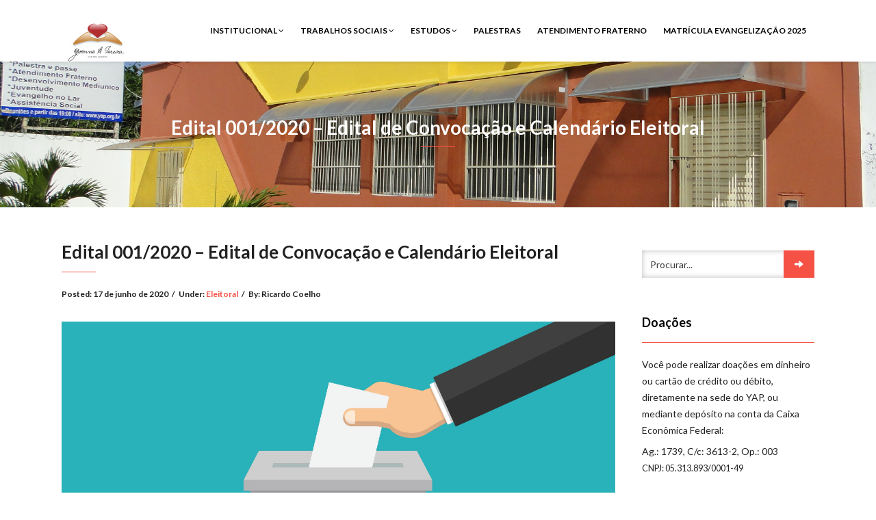

--- FILE ---
content_type: text/html; charset=UTF-8
request_url: https://yap.org.br/edital-001-2020-edital-de-convocacao-e-calendario-eleitoral/
body_size: 43666
content:
<!DOCTYPE html>
<html lang="pt-BR">
<head>
    <meta charset="UTF-8" />
    <meta http-equiv="X-UA-Compatible" content="IE=edge" />
    <meta name="viewport" content="width=device-width, initial-scale=1" />
    	<link rel="pingback" href="https://yap.org.br/xmlrpc.php">
	    <title>Edital 001/2020 &#8211; Edital de Convocação e Calendário Eleitoral &#8211; CEYAP</title>
<meta name='robots' content='max-image-preview:large' />
<link rel='dns-prefetch' href='//yap.org.br' />
<link rel='dns-prefetch' href='//fonts.googleapis.com' />
<link rel='dns-prefetch' href='//s.w.org' />
<link rel='dns-prefetch' href='//pagead2.googlesyndication.com' />
<link rel="alternate" type="application/rss+xml" title="Feed para CEYAP &raquo;" href="https://yap.org.br/feed/" />
<link rel="alternate" type="application/rss+xml" title="Feed de comentários para CEYAP &raquo;" href="https://yap.org.br/comments/feed/" />
<link rel="alternate" type="application/rss+xml" title="Feed de comentários para CEYAP &raquo; Edital 001/2020 &#8211; Edital de Convocação e Calendário Eleitoral" href="https://yap.org.br/edital-001-2020-edital-de-convocacao-e-calendario-eleitoral/feed/" />
<script type="text/javascript">
window._wpemojiSettings = {"baseUrl":"https:\/\/s.w.org\/images\/core\/emoji\/14.0.0\/72x72\/","ext":".png","svgUrl":"https:\/\/s.w.org\/images\/core\/emoji\/14.0.0\/svg\/","svgExt":".svg","source":{"concatemoji":"https:\/\/yap.org.br\/wp-includes\/js\/wp-emoji-release.min.js?ver=6.0.3"}};
/*! This file is auto-generated */
!function(e,a,t){var n,r,o,i=a.createElement("canvas"),p=i.getContext&&i.getContext("2d");function s(e,t){var a=String.fromCharCode,e=(p.clearRect(0,0,i.width,i.height),p.fillText(a.apply(this,e),0,0),i.toDataURL());return p.clearRect(0,0,i.width,i.height),p.fillText(a.apply(this,t),0,0),e===i.toDataURL()}function c(e){var t=a.createElement("script");t.src=e,t.defer=t.type="text/javascript",a.getElementsByTagName("head")[0].appendChild(t)}for(o=Array("flag","emoji"),t.supports={everything:!0,everythingExceptFlag:!0},r=0;r<o.length;r++)t.supports[o[r]]=function(e){if(!p||!p.fillText)return!1;switch(p.textBaseline="top",p.font="600 32px Arial",e){case"flag":return s([127987,65039,8205,9895,65039],[127987,65039,8203,9895,65039])?!1:!s([55356,56826,55356,56819],[55356,56826,8203,55356,56819])&&!s([55356,57332,56128,56423,56128,56418,56128,56421,56128,56430,56128,56423,56128,56447],[55356,57332,8203,56128,56423,8203,56128,56418,8203,56128,56421,8203,56128,56430,8203,56128,56423,8203,56128,56447]);case"emoji":return!s([129777,127995,8205,129778,127999],[129777,127995,8203,129778,127999])}return!1}(o[r]),t.supports.everything=t.supports.everything&&t.supports[o[r]],"flag"!==o[r]&&(t.supports.everythingExceptFlag=t.supports.everythingExceptFlag&&t.supports[o[r]]);t.supports.everythingExceptFlag=t.supports.everythingExceptFlag&&!t.supports.flag,t.DOMReady=!1,t.readyCallback=function(){t.DOMReady=!0},t.supports.everything||(n=function(){t.readyCallback()},a.addEventListener?(a.addEventListener("DOMContentLoaded",n,!1),e.addEventListener("load",n,!1)):(e.attachEvent("onload",n),a.attachEvent("onreadystatechange",function(){"complete"===a.readyState&&t.readyCallback()})),(e=t.source||{}).concatemoji?c(e.concatemoji):e.wpemoji&&e.twemoji&&(c(e.twemoji),c(e.wpemoji)))}(window,document,window._wpemojiSettings);
</script>
<style type="text/css">
img.wp-smiley,
img.emoji {
	display: inline !important;
	border: none !important;
	box-shadow: none !important;
	height: 1em !important;
	width: 1em !important;
	margin: 0 0.07em !important;
	vertical-align: -0.1em !important;
	background: none !important;
	padding: 0 !important;
}
</style>
	<link rel='stylesheet' id='wp-block-library-css'  href='https://yap.org.br/wp-includes/css/dist/block-library/style.min.css?ver=6.0.3' type='text/css' media='all' />
<style id='global-styles-inline-css' type='text/css'>
body{--wp--preset--color--black: #000000;--wp--preset--color--cyan-bluish-gray: #abb8c3;--wp--preset--color--white: #ffffff;--wp--preset--color--pale-pink: #f78da7;--wp--preset--color--vivid-red: #cf2e2e;--wp--preset--color--luminous-vivid-orange: #ff6900;--wp--preset--color--luminous-vivid-amber: #fcb900;--wp--preset--color--light-green-cyan: #7bdcb5;--wp--preset--color--vivid-green-cyan: #00d084;--wp--preset--color--pale-cyan-blue: #8ed1fc;--wp--preset--color--vivid-cyan-blue: #0693e3;--wp--preset--color--vivid-purple: #9b51e0;--wp--preset--gradient--vivid-cyan-blue-to-vivid-purple: linear-gradient(135deg,rgba(6,147,227,1) 0%,rgb(155,81,224) 100%);--wp--preset--gradient--light-green-cyan-to-vivid-green-cyan: linear-gradient(135deg,rgb(122,220,180) 0%,rgb(0,208,130) 100%);--wp--preset--gradient--luminous-vivid-amber-to-luminous-vivid-orange: linear-gradient(135deg,rgba(252,185,0,1) 0%,rgba(255,105,0,1) 100%);--wp--preset--gradient--luminous-vivid-orange-to-vivid-red: linear-gradient(135deg,rgba(255,105,0,1) 0%,rgb(207,46,46) 100%);--wp--preset--gradient--very-light-gray-to-cyan-bluish-gray: linear-gradient(135deg,rgb(238,238,238) 0%,rgb(169,184,195) 100%);--wp--preset--gradient--cool-to-warm-spectrum: linear-gradient(135deg,rgb(74,234,220) 0%,rgb(151,120,209) 20%,rgb(207,42,186) 40%,rgb(238,44,130) 60%,rgb(251,105,98) 80%,rgb(254,248,76) 100%);--wp--preset--gradient--blush-light-purple: linear-gradient(135deg,rgb(255,206,236) 0%,rgb(152,150,240) 100%);--wp--preset--gradient--blush-bordeaux: linear-gradient(135deg,rgb(254,205,165) 0%,rgb(254,45,45) 50%,rgb(107,0,62) 100%);--wp--preset--gradient--luminous-dusk: linear-gradient(135deg,rgb(255,203,112) 0%,rgb(199,81,192) 50%,rgb(65,88,208) 100%);--wp--preset--gradient--pale-ocean: linear-gradient(135deg,rgb(255,245,203) 0%,rgb(182,227,212) 50%,rgb(51,167,181) 100%);--wp--preset--gradient--electric-grass: linear-gradient(135deg,rgb(202,248,128) 0%,rgb(113,206,126) 100%);--wp--preset--gradient--midnight: linear-gradient(135deg,rgb(2,3,129) 0%,rgb(40,116,252) 100%);--wp--preset--duotone--dark-grayscale: url('#wp-duotone-dark-grayscale');--wp--preset--duotone--grayscale: url('#wp-duotone-grayscale');--wp--preset--duotone--purple-yellow: url('#wp-duotone-purple-yellow');--wp--preset--duotone--blue-red: url('#wp-duotone-blue-red');--wp--preset--duotone--midnight: url('#wp-duotone-midnight');--wp--preset--duotone--magenta-yellow: url('#wp-duotone-magenta-yellow');--wp--preset--duotone--purple-green: url('#wp-duotone-purple-green');--wp--preset--duotone--blue-orange: url('#wp-duotone-blue-orange');--wp--preset--font-size--small: 13px;--wp--preset--font-size--medium: 20px;--wp--preset--font-size--large: 36px;--wp--preset--font-size--x-large: 42px;}.has-black-color{color: var(--wp--preset--color--black) !important;}.has-cyan-bluish-gray-color{color: var(--wp--preset--color--cyan-bluish-gray) !important;}.has-white-color{color: var(--wp--preset--color--white) !important;}.has-pale-pink-color{color: var(--wp--preset--color--pale-pink) !important;}.has-vivid-red-color{color: var(--wp--preset--color--vivid-red) !important;}.has-luminous-vivid-orange-color{color: var(--wp--preset--color--luminous-vivid-orange) !important;}.has-luminous-vivid-amber-color{color: var(--wp--preset--color--luminous-vivid-amber) !important;}.has-light-green-cyan-color{color: var(--wp--preset--color--light-green-cyan) !important;}.has-vivid-green-cyan-color{color: var(--wp--preset--color--vivid-green-cyan) !important;}.has-pale-cyan-blue-color{color: var(--wp--preset--color--pale-cyan-blue) !important;}.has-vivid-cyan-blue-color{color: var(--wp--preset--color--vivid-cyan-blue) !important;}.has-vivid-purple-color{color: var(--wp--preset--color--vivid-purple) !important;}.has-black-background-color{background-color: var(--wp--preset--color--black) !important;}.has-cyan-bluish-gray-background-color{background-color: var(--wp--preset--color--cyan-bluish-gray) !important;}.has-white-background-color{background-color: var(--wp--preset--color--white) !important;}.has-pale-pink-background-color{background-color: var(--wp--preset--color--pale-pink) !important;}.has-vivid-red-background-color{background-color: var(--wp--preset--color--vivid-red) !important;}.has-luminous-vivid-orange-background-color{background-color: var(--wp--preset--color--luminous-vivid-orange) !important;}.has-luminous-vivid-amber-background-color{background-color: var(--wp--preset--color--luminous-vivid-amber) !important;}.has-light-green-cyan-background-color{background-color: var(--wp--preset--color--light-green-cyan) !important;}.has-vivid-green-cyan-background-color{background-color: var(--wp--preset--color--vivid-green-cyan) !important;}.has-pale-cyan-blue-background-color{background-color: var(--wp--preset--color--pale-cyan-blue) !important;}.has-vivid-cyan-blue-background-color{background-color: var(--wp--preset--color--vivid-cyan-blue) !important;}.has-vivid-purple-background-color{background-color: var(--wp--preset--color--vivid-purple) !important;}.has-black-border-color{border-color: var(--wp--preset--color--black) !important;}.has-cyan-bluish-gray-border-color{border-color: var(--wp--preset--color--cyan-bluish-gray) !important;}.has-white-border-color{border-color: var(--wp--preset--color--white) !important;}.has-pale-pink-border-color{border-color: var(--wp--preset--color--pale-pink) !important;}.has-vivid-red-border-color{border-color: var(--wp--preset--color--vivid-red) !important;}.has-luminous-vivid-orange-border-color{border-color: var(--wp--preset--color--luminous-vivid-orange) !important;}.has-luminous-vivid-amber-border-color{border-color: var(--wp--preset--color--luminous-vivid-amber) !important;}.has-light-green-cyan-border-color{border-color: var(--wp--preset--color--light-green-cyan) !important;}.has-vivid-green-cyan-border-color{border-color: var(--wp--preset--color--vivid-green-cyan) !important;}.has-pale-cyan-blue-border-color{border-color: var(--wp--preset--color--pale-cyan-blue) !important;}.has-vivid-cyan-blue-border-color{border-color: var(--wp--preset--color--vivid-cyan-blue) !important;}.has-vivid-purple-border-color{border-color: var(--wp--preset--color--vivid-purple) !important;}.has-vivid-cyan-blue-to-vivid-purple-gradient-background{background: var(--wp--preset--gradient--vivid-cyan-blue-to-vivid-purple) !important;}.has-light-green-cyan-to-vivid-green-cyan-gradient-background{background: var(--wp--preset--gradient--light-green-cyan-to-vivid-green-cyan) !important;}.has-luminous-vivid-amber-to-luminous-vivid-orange-gradient-background{background: var(--wp--preset--gradient--luminous-vivid-amber-to-luminous-vivid-orange) !important;}.has-luminous-vivid-orange-to-vivid-red-gradient-background{background: var(--wp--preset--gradient--luminous-vivid-orange-to-vivid-red) !important;}.has-very-light-gray-to-cyan-bluish-gray-gradient-background{background: var(--wp--preset--gradient--very-light-gray-to-cyan-bluish-gray) !important;}.has-cool-to-warm-spectrum-gradient-background{background: var(--wp--preset--gradient--cool-to-warm-spectrum) !important;}.has-blush-light-purple-gradient-background{background: var(--wp--preset--gradient--blush-light-purple) !important;}.has-blush-bordeaux-gradient-background{background: var(--wp--preset--gradient--blush-bordeaux) !important;}.has-luminous-dusk-gradient-background{background: var(--wp--preset--gradient--luminous-dusk) !important;}.has-pale-ocean-gradient-background{background: var(--wp--preset--gradient--pale-ocean) !important;}.has-electric-grass-gradient-background{background: var(--wp--preset--gradient--electric-grass) !important;}.has-midnight-gradient-background{background: var(--wp--preset--gradient--midnight) !important;}.has-small-font-size{font-size: var(--wp--preset--font-size--small) !important;}.has-medium-font-size{font-size: var(--wp--preset--font-size--medium) !important;}.has-large-font-size{font-size: var(--wp--preset--font-size--large) !important;}.has-x-large-font-size{font-size: var(--wp--preset--font-size--x-large) !important;}
</style>
<link rel='stylesheet' id='animate-css-css'  href='https://yap.org.br/wp-content/themes/vega/assets/css/animate.css?ver=6.0.3' type='text/css' media='all' />
<link rel='stylesheet' id='vega-wp-googlefont1-css'  href='//fonts.googleapis.com/css?family=Lato%3A400%2C400i%2C700%2C700i%2C900%2C900i&#038;subset=latin-ext&#038;ver=6.0.3' type='text/css' media='all' />
<link rel='stylesheet' id='bootstrap-css'  href='https://yap.org.br/wp-content/themes/vega/assets/css/bootstrap.min.css?ver=6.0.3' type='text/css' media='all' />
<link rel='stylesheet' id='font-awesome-css'  href='https://yap.org.br/wp-content/themes/vega/assets/css/font-awesome.min.css?ver=6.0.3' type='text/css' media='all' />
<link rel='stylesheet' id='bootstrap-social-css'  href='https://yap.org.br/wp-content/themes/vega/assets/css/bootstrap-social.css?ver=6.0.3' type='text/css' media='all' />
<link rel='stylesheet' id='vega-wp-style-css'  href='https://yap.org.br/wp-content/themes/vega/style.css?ver=3.0.0' type='text/css' media='all' />
<link rel='stylesheet' id='vega-wp-color-css'  href='https://yap.org.br/wp-content/themes/vega/color-schemes/orange.css?ver=6.0.3' type='text/css' media='all' />
<script type='text/javascript' src='https://yap.org.br/wp-includes/js/jquery/jquery.min.js?ver=3.6.0' id='jquery-core-js'></script>
<script type='text/javascript' src='https://yap.org.br/wp-includes/js/jquery/jquery-migrate.min.js?ver=3.3.2' id='jquery-migrate-js'></script>
<link rel="https://api.w.org/" href="https://yap.org.br/wp-json/" /><link rel="alternate" type="application/json" href="https://yap.org.br/wp-json/wp/v2/posts/1552" /><link rel="EditURI" type="application/rsd+xml" title="RSD" href="https://yap.org.br/xmlrpc.php?rsd" />
<link rel="wlwmanifest" type="application/wlwmanifest+xml" href="https://yap.org.br/wp-includes/wlwmanifest.xml" /> 
<meta name="generator" content="WordPress 6.0.3" />
<link rel="canonical" href="https://yap.org.br/edital-001-2020-edital-de-convocacao-e-calendario-eleitoral/" />
<link rel='shortlink' href='https://yap.org.br/?p=1552' />
<link rel="alternate" type="application/json+oembed" href="https://yap.org.br/wp-json/oembed/1.0/embed?url=https%3A%2F%2Fyap.org.br%2Fedital-001-2020-edital-de-convocacao-e-calendario-eleitoral%2F" />
<link rel="alternate" type="text/xml+oembed" href="https://yap.org.br/wp-json/oembed/1.0/embed?url=https%3A%2F%2Fyap.org.br%2Fedital-001-2020-edital-de-convocacao-e-calendario-eleitoral%2F&#038;format=xml" />
<meta name="generator" content="Site Kit by Google 1.48.1" />
<!-- Google AdSense snippet added by Site Kit -->
<meta name="google-adsense-platform-account" content="ca-host-pub-2644536267352236">
<meta name="google-adsense-platform-domain" content="sitekit.withgoogle.com">
<!-- End Google AdSense snippet added by Site Kit -->

<!-- Google AdSense snippet added by Site Kit -->
<script async="async" src="https://pagead2.googlesyndication.com/pagead/js/adsbygoogle.js?client=ca-pub-5049579393397118" crossorigin="anonymous" type="text/javascript"></script>

<!-- End Google AdSense snippet added by Site Kit -->

        <style> .frontpage-banner.frontpage-banner-parallax-bg:before { width: 100%; height: 100%; background-color: #000000; opacity: 0.35; content: ""; position: absolute; left: 0; top: 0; z-index: 2; } .frontpage-simple-banner:before { width: 100%; height: 100%; background-color: #000000; opacity: 0.35; content: ""; position: absolute; left: 0; top: 0; z-index: 2; } </style>
        
    <style>.frontpage-cta1.parallax-bg:before, .frontpage-cta1.image-bg:before {background-color:#000000} .frontpage-cta1.color-bg{background-color:#000000} </style>
    
    <style>.frontpage-cta2.parallax-bg:before, .frontpage-cta2.image-bg:before {background-color:#000000} .frontpage-cta2.color-bg{background-color:#000000} </style>
    <link rel="icon" href="https://yap.org.br/wp-content/uploads/2016/10/cropped-logo1-32x32.png" sizes="32x32" />
<link rel="icon" href="https://yap.org.br/wp-content/uploads/2016/10/cropped-logo1-192x192.png" sizes="192x192" />
<link rel="apple-touch-icon" href="https://yap.org.br/wp-content/uploads/2016/10/cropped-logo1-180x180.png" />
<meta name="msapplication-TileImage" content="https://yap.org.br/wp-content/uploads/2016/10/cropped-logo1-270x270.png" />
		<style type="text/css" id="wp-custom-css">
			html {
  min-height: 100%;
}
body.page-id-1587 {
  background-repeat: no-repeat;
  background: linear-gradient(180deg, rgba(227,100,159,1) 0%, rgba(224,141,94,1) 100%);
  background-size: cover;
	min-height: 100%;
}

body.page-id-1587 .social-links figure {
	width: 100%;
	text-align: center;
	vertical-align: bottom;
}

body.page-id-1587 .social-links figcaption {
  color: white;
}
		</style>
		</head>
<body class="post-template-default single single-post postid-1552 single-format-standard wp-custom-logo body_padding">
    
    
        
    <!-- ========== Navbar ========== -->
    <div class="nav-wrapper">
    <div class="navbar navbar-custom  navbar-fixed-top" role="navigation">
        <div class="container">
            
            <!-- Logo -->
            <div class="navbar-header">
                <button type="button" class="navbar-toggle" data-toggle="collapse" data-target=".navbar-collapse"><i class="fa fa-bars"></i></button>
                <a class="navbar-brand image-logo" href="https://yap.org.br/"><img src="https://yap.org.br/wp-content/uploads/2016/10/logo1-e1534350268622.png" alt="CEYAP" /></a>


            </div>
            <!-- /Logo -->
            
                        <!-- Navigation -->
            <div class="navbar-collapse collapse"><ul id="menu-principal" class="nav navbar-nav navbar-right menu-header"><li id="menu-item-2418" class="menu-item menu-item-type-custom menu-item-object-custom menu-item-has-children menu-item-2418 dropdown"><a href="#" data-toggle="dropdown" class="dropdown-toggle">Institucional <b class="fa fa-angle-down"></b></a>
<ul role="menu" class=" dropdown-menu">
	<li id="menu-item-120" class="menu-item menu-item-type-post_type menu-item-object-page menu-item-120"><a href="https://yap.org.br/diretoria/">Diretoria</a></li>
	<li id="menu-item-118" class="menu-item menu-item-type-post_type menu-item-object-page menu-item-118"><a href="https://yap.org.br/quem-somos/">Quem Somos</a></li>
	<li id="menu-item-155" class="menu-item menu-item-type-post_type menu-item-object-page menu-item-155"><a href="https://yap.org.br/demais-areas/">Demais setores</a></li>
	<li id="menu-item-1579" class="menu-item menu-item-type-post_type menu-item-object-page menu-item-1579"><a href="https://yap.org.br/estatuto-do-ceyap/">Estatuto do CEYAP</a></li>
	<li id="menu-item-2423" class="menu-item menu-item-type-post_type menu-item-object-page menu-item-2423"><a href="https://yap.org.br/prestacao-de-contas/">Prestação de Contas</a></li>
</ul>
</li>
<li id="menu-item-130" class="menu-item menu-item-type-post_type menu-item-object-page menu-item-has-children menu-item-130 dropdown"><a href="#" data-toggle="dropdown" class="dropdown-toggle">Trabalhos Sociais <b class="fa fa-angle-down"></b></a>
<ul role="menu" class=" dropdown-menu">
	<li id="menu-item-131" class="menu-item menu-item-type-post_type menu-item-object-page menu-item-131"><a href="https://yap.org.br/trabalhos-sociais/assistencia-social/">Trabalhos Beneficentes</a></li>
	<li id="menu-item-132" class="menu-item menu-item-type-post_type menu-item-object-page menu-item-132"><a href="https://yap.org.br/trabalhos-sociais/peregrinacoes/">Peregrinações</a></li>
</ul>
</li>
<li id="menu-item-117" class="menu-item menu-item-type-post_type menu-item-object-page menu-item-has-children menu-item-117 dropdown"><a href="#" data-toggle="dropdown" class="dropdown-toggle">Estudos <b class="fa fa-angle-down"></b></a>
<ul role="menu" class=" dropdown-menu">
	<li id="menu-item-115" class="menu-item menu-item-type-post_type menu-item-object-page menu-item-115"><a href="https://yap.org.br/evangelizacaoinfantojuvenil/">Evangelização Infantojuvenil</a></li>
	<li id="menu-item-289" class="menu-item menu-item-type-post_type menu-item-object-page menu-item-289"><a href="https://yap.org.br/estudos/demais-estudos/">Demais estudos</a></li>
</ul>
</li>
<li id="menu-item-116" class="menu-item menu-item-type-post_type menu-item-object-page menu-item-116"><a href="https://yap.org.br/palestras/">Palestras</a></li>
<li id="menu-item-194" class="menu-item menu-item-type-post_type menu-item-object-page menu-item-194"><a href="https://yap.org.br/atendimento-fraterno/">Atendimento Fraterno</a></li>
<li id="menu-item-2182" class="menu-item menu-item-type-post_type menu-item-object-page menu-item-2182"><a href="https://yap.org.br/matricula-evangelizacao/">Matrícula Evangelização 2025</a></li>
</ul></div>            <!-- /Navigation -->
                        
            
        </div>
        <div class="clearfix"></div>
    </div>
    </div>
    <!-- ========== /Navbar ========== --> 




<!-- ========== Banner - Custom Header ========== -->
<div class="jumbotron image-banner banner-custom-header" style="background:url('https://yap.org.br/wp-content/uploads/2016/10/fachada.jpg') no-repeat 0 0 #ffffff;background-size:cover;background-position:center center">
    <div class="container">
        <h1 class="block-title wow zoomIn">Edital 001/2020 &#8211; Edital de Convocação e Calendário Eleitoral</h1>    </div>
</div>
<!-- ========== /Banner - Custom Header ========== -->
<!-- ========== Page Content ========== -->
<div class="section post-content bg-white">
    <div class="container">
        <div class="row">
            
                        
            <div class="col-md-9">
                
                <div id="post-1552" class="clearfix post-1552 post type-post status-publish format-standard has-post-thumbnail hentry category-eleitoral">
                    
                                        <!-- Post Title -->
                                                            <h3 class="entry-title">Edital 001/2020 &#8211; Edital de Convocação e Calendário Eleitoral</h3>
                                        <!-- /Post Title -->
                                        
                                                            <!-- Post Meta -->
                    <div class="entry-meta">
                                                                                                                        Posted: <span class="date updated">17 de junho de 2020</span><span class="sep">/</span>Under: <a href="https://yap.org.br/category/eleitoral/" rel="category tag">Eleitoral</a><span class="sep">/</span>By: <span class="vcard author author_name"><span class="fn">Ricardo Coelho</span></span>                    </div>
                    <!-- /Post Meta -->
                                        
                                        <!-- Post Tags -->
                    <div class="entry-tags">
                        <p></p>
                    </div>
                    <!-- /Post Tags -->
                                        
                                        
                                        <!-- Post Image -->
                    <div class="entry-image"><img width="2917" height="1458" src="https://yap.org.br/wp-content/uploads/2020/06/eleicao.png" class="attachment-full size-full wp-post-image" alt="Edital 001/2020 &#8211; Edital de Convocação e Calendário Eleitoral" srcset="https://yap.org.br/wp-content/uploads/2020/06/eleicao.png 2917w, https://yap.org.br/wp-content/uploads/2020/06/eleicao-300x150.png 300w, https://yap.org.br/wp-content/uploads/2020/06/eleicao-768x384.png 768w, https://yap.org.br/wp-content/uploads/2020/06/eleicao-1024x512.png 1024w" sizes="(max-width: 2917px) 100vw, 2917px" /></div>
                    <!-- /Post Image -->
                                        
                                        
                    <!-- Post Content -->
                    <div class="entry-content">
                    
<p> O Presidente da Comissão Eleitoral, em cumprimento ao Art. 1º da PORTARIA DE NOMEAÇÃO DA COMISSÃO ELEITORAL e com fulcro no Estatuto do Centro Espírita Yvonne do Amaral Pereira &#8211; CEYAP, vem por meio deste tornar público o presente edital de convocação para a eleição da nova Diretoria Executiva e Conselho Fiscal.</p>



<div class="wp-block-image"><figure class="aligncenter"><a href="https://yap.org.br/wp-content/uploads/2020/06/edital_001_convocacao.pdf"><img loading="lazy" width="135" height="135" src="https://yap.org.br/wp-content/uploads/2020/06/pdf-icon.jpeg" alt="" class="wp-image-1512"/></a><figcaption>Íntegra do Edital 001/2020 de Convocação e Calendário Eleitoral</figcaption></figure></div>
                                        </div>
                    <!-- /Post Content -->
                    
                </div>
                
                                <div class="comments-area">


			<!-- If comments are open, but there are no comments. -->

	 



	<div id="respond" class="comment-respond">
		<h3 id="reply-title" class="comment-reply-title">Deixe um comentário <small><a rel="nofollow" id="cancel-comment-reply-link" href="/edital-001-2020-edital-de-convocacao-e-calendario-eleitoral/#respond" style="display:none;">Cancelar resposta</a></small></h3><form action="https://yap.org.br/wp-comments-post.php" method="post" id="commentform" class="comment-form"><p class="comment-notes"><span id="email-notes">O seu endereço de e-mail não será publicado.</span> <span class="required-field-message" aria-hidden="true">Campos obrigatórios são marcados com <span class="required" aria-hidden="true">*</span></span></p><p class="comment-form-author"><label for="author">Nome <span class="required" aria-hidden="true">*</span></label> <input id="author" name="author" type="text" value="" size="30" maxlength="245" required="required" /></p>
<p class="comment-form-email"><label for="email">E-mail <span class="required" aria-hidden="true">*</span></label> <input id="email" name="email" type="text" value="" size="30" maxlength="100" aria-describedby="email-notes" required="required" /></p>
<p class="comment-form-url"><label for="url">Site</label> <input id="url" name="url" type="text" value="" size="30" maxlength="200" /></p>
<p class="comment-form-cookies-consent"><input id="wp-comment-cookies-consent" name="wp-comment-cookies-consent" type="checkbox" value="yes" /> <label for="wp-comment-cookies-consent">Salvar meus dados neste navegador para a próxima vez que eu comentar.</label></p>
<p class="comment-form-comment"><label for="comment">Comentário <span class="required" aria-hidden="true">*</span></label> <textarea id="comment" name="comment" cols="45" rows="8" maxlength="65525" required="required"></textarea></p><p class="form-submit"><input name="submit" type="submit" id="submit" class="submit" value="Publicar comentário" /> <input type='hidden' name='comment_post_ID' value='1552' id='comment_post_ID' />
<input type='hidden' name='comment_parent' id='comment_parent' value='0' />
</p><p style="display: none;"><input type="hidden" id="akismet_comment_nonce" name="akismet_comment_nonce" value="1d92a03368" /></p><p style="display: none !important;"><label>&#916;<textarea name="ak_hp_textarea" cols="45" rows="8" maxlength="100"></textarea></label><input type="hidden" id="ak_js" name="ak_js" value="39"/><script>document.getElementById( "ak_js" ).setAttribute( "value", ( new Date() ).getTime() );</script></p></form>	</div><!-- #respond -->
	


</div>                                
            </div>
            
                        <!-- Sidebar -->
            <div class="col-md-3 sidebar">
                


<div class="sidebar-widgets" ><div id="search-2" class="widget widget_search"><form role="search" method="get" class="search-form" action="https://yap.org.br/">
    <input type="search" class="search-field form-control" placeholder="Procurar..." value="" name="s" title="Procurar por:"  />
    <button class="btn btn-primary-custom" name="submit" type="submit"><i class="glyphicon glyphicon-arrow-right"></i></button>
</form>

</div><div id="custom_html-2" class="widget_text widget widget_custom_html"><h3 class="widget-title">Doações</h3><div class="textwidget custom-html-widget">

<p style="margin-bottom: 0.5em;">Você pode realizar doações em dinheiro ou cartão de crédito ou débito, diretamente na sede do YAP, ou mediante depósito na conta da Caixa Econômica Federal:</p>
<p style="margin-bottom: 2em;">Ag.: 1739, C/c: 3613-2, Op.: 003<br /><span style="font-size: 0.9em;">CNPJ: 05.313.893/0001-49</span></p>
<p style="margin-bottom: 2em;">Se preferir, faça sua doação on-line clicando o botão abaixo:</p>
<p><!-- INICIO FORMULARIO BOTAO PAGSEGURO -->
<form action="https://pagseguro.uol.com.br/checkout/v2/donation.html" method="post">
<!-- NÃO EDITE OS COMANDOS DAS LINHAS ABAIXO -->
<input type="hidden" name="currency" value="BRL" />
<input type="hidden" name="receiverEmail" value="contato@yap.org.br" />
<input type="hidden" name="iot" value="button" />
<input type="image" src="https://stc.pagseguro.uol.com.br/public/img/botoes/doacoes/120x53-doar-laranja.gif" name="submit" alt="Pague com PagSeguro - é rápido, grátis e seguro!" />
</form>
<!-- FINAL FORMULARIO BOTAO PAGSEGURO --></p></div></div><div id="pagesinwidgets_page_section-4" class="widget pagesinwidgets_page_section"><h2 class="widget-title widgettitle">A Videira</h2>			<div class="homepage_section">
				
<p>Nossas edições digitais estão suspensas.</p>
<p>Agora somente na versão impressa.</p>
<p>Peça a sua na recepção de nossa casa.</p>


				</div>
			</div><div id="custom_html-3" class="widget_text widget widget_custom_html"><h3 class="widget-title">Links Úteis</h3><div class="textwidget custom-html-widget">

<a href='http://www.febnet.org.br/'>FEB - Federação Espírita Brasileira</a>

<a href='http://www.femar.org.br/site/'>FEMAR - Federação Espírita do Marahão</a>
</div></div></div>
 
            </div>
            <!-- /Sidebar -->            
                        
        </div>
    </div>
</div>    
<!-- ========== /Page Content ========== -->





<!-- ========== Footer Widgets ========== -->
<div class="footer-widgets bg-footer">
    <div class="container">
        <div class="row">
                                    <!-- Footer Col 1 -->
            <div class="col-lg-3 col-md-3 col-sm-6 col-xs-12 footer-widget footer-widget-col-1 wow">
                <div id="text-2" class="widget widget_text"><h3 class="widget-title">Endereço</h3>			<div class="textwidget"><p>Rua dos Jambos, Qd. 69, casa 12 &#8211; Renascença I &#8211; São Luís/MA &#8211; CEP 65075-210</p>
</div>
		</div>            </div>
            <!-- /Footer Col 1 -->
                        
                        <!-- Footer Col 2 -->
            <div class="col-lg-3 col-md-3 col-sm-6 col-xs-12 footer-widget footer-widget-col-2 wow">
                <div id="custom_html-5" class="widget_text widget widget_custom_html"><h3 class="widget-title">Redes Sociais</h3><div class="textwidget custom-html-widget">
<a href='https://www.facebook.com/ceyap'><img src='/wp-content/uploads/2021/09/facebook.png' width='50'></a>
<a href='https://www.youtube.com/ceyap'><img src='/wp-content/uploads/2021/09/youtube.png' width='50'></a>
<a href='https://www.instagram.com/yvonnedoamaralpereira'><img src='/wp-content/uploads/2021/09/instagram.png' width='50'></a>
</div></div>            </div>
            <!-- /Footer Col 2 -->
                        
                        <!-- Footer Col 3 -->
            <div class="col-lg-3 col-md-3 col-sm-6 col-xs-12 footer-widget footer-widget-col-3 wow" >
                <div id="text-3" class="widget widget_text"><h3 class="widget-title">E-Mail</h3>			<div class="textwidget"><p>contato@yap.org.br</p>
</div>
		</div>            </div>
            <!-- /Footer Col 3 -->
                        
                        <!-- Footer Col 4 -->
            <div class="col-lg-3 col-md-3 col-sm-6 col-xs-12 footer-widget footer-widget-col-4 wow" >
                <div id="custom_html-6" class="widget_text widget widget_custom_html"><h3 class="widget-title">Localização</h3><div class="textwidget custom-html-widget">

<iframe src="https://www.google.com/maps/embed?pb=!1m18!1m12!1m3!1d1468.8609177699234!2d-44.29395129837!3d-2.5082404392532487!2m3!1f0!2f0!3f0!3m2!1i1024!2i768!4f13.1!3m3!1m2!1s0x7f68e82f64f37e1%3A0xc6070efeb4418d00!2sR.+dos+Jambos%2C+390+-+Jardim+Renascenca%2C+S%C3%A3o+Lu%C3%ADs+-+MA!5e1!3m2!1spt-BR!2sbr!4v1480901618545" width="300" height="200" frameborder="0" style="border:0" allowfullscreen></iframe></div></div>            </div>
            <!-- /Footer Col 4 -->
                        
        </div>
    </div>
</div>
<!-- ========== /Footer Widgets ========== -->


<!-- ========== Footer Nav and Copyright ========== -->
<div class="footer">
    <div class="container">
        <div class="row">
            <div class="col-md-8">
                                
                                <ul id="menu-footer" class="nav-foot"><li><a href="https://yap.org.br/recorrente-as-quintas/">--Recorrente - às quintas</a></li><li><a href="https://yap.org.br/a-videira/">A Videira</a></li><li><a href="https://yap.org.br/agendamento-presencial/">Agendamento Presencial</a></li><li><a href="https://yap.org.br/app-pedido-de-oracao/">App Pedido de Oração</a></li><li><a href="https://yap.org.br/asilo-de-mendicidade/">Asilo de mendicidade</a></li><li><a href="https://yap.org.br/atendimento-fraterno/">Atendimento Fraterno</a></li><li><a href="https://yap.org.br/banho-de-luz/">Banho de Luz</a></li><li><a href="https://yap.org.br/canais/">Canais</a></li><li><a href="https://yap.org.br/casa-do-cristo/">Casa do Cristo</a></li><li><a href="https://yap.org.br/chacara-sao-miguel-arcanjo/">Chácara São Miguel Arcanjo</a></li><li><a href="https://yap.org.br/demais-areas/">Demais setores</a></li><li><a href="https://yap.org.br/dia-da-barba/">Dia da Barba</a></li><li><a href="https://yap.org.br/diretoria/">Diretoria</a></li><li><a href="https://yap.org.br/doacao/">Doação</a></li><li><a href="https://yap.org.br/estatuto-do-ceyap/">Estatuto do CEYAP</a></li><li><a href="https://yap.org.br/estudos/">Estudos</a></li><li><a href="https://yap.org.br/evangelho-no-lar/">Evangelho no lar</a></li><li><a href="https://yap.org.br/evangelizacao/">Evangelização</a></li><li><a href="https://yap.org.br/evangelizacaoinfantojuvenil/">Evangelização Infantojuvenil</a></li><li><a href="https://yap.org.br/fotos-maes-de-luz/">Fotos mães de luz</a></li><li><a href="https://yap.org.br/grupo-de-apoio-aos-irmaos-com-cancer-gaica/">Grupo de Apoio Itinerante de Caridade</a></li><li><a href="https://yap.org.br/hospital-aquiles-lisboa/">Hospital Aquiles Lisboa</a></li><li><a href="https://yap.org.br/maes-de-luz/">Mães de Luz</a></li><li><a href="https://yap.org.br/matricula-evangelizacao/">Matrícula Evangelização</a></li><li><a href="https://yap.org.br/palestras/">Palestras</a></li><li><a href="https://yap.org.br/pedido-de-oracao/">Pedido de oração</a></li><li><a href="https://yap.org.br/peregrinacoes-marco-2019-2/">Peregrinações Abril 2019</a></li><li><a href="https://yap.org.br/peregrinacoes-agosto-2018/">Peregrinações Agosto 2019</a></li><li><a href="https://yap.org.br/peregrinacoes-de-agosto/">Peregrinações de Agosto</a></li><li><a href="https://yap.org.br/peregrinacoes-dez-2017/">Peregrinações Dez 2017</a></li><li><a href="https://yap.org.br/peregrinacoes-dezembro-2016/">Peregrinações dezembro 2016</a></li><li><a href="https://yap.org.br/peregrinacoes-fevereiro-2017/">Peregrinações Fevereiro 2017</a></li><li><a href="https://yap.org.br/peregrinacoes-fevereiro-2018/">Peregrinações fevereiro 2018</a></li><li><a href="https://yap.org.br/peregrinacoes-fevereiro-2019/">Peregrinações fevereiro 2020</a></li><li><a href="https://yap.org.br/peregrinacoes-janeiro-2017/">Peregrinações Janeiro 2017</a></li><li><a href="https://yap.org.br/peregrinacoes-janeiro-2018/">Peregrinações janeiro 2018</a></li><li><a href="https://yap.org.br/peregrinacoes-dezembro-2018/">Peregrinações Janeiro 2020</a></li><li><a href="https://yap.org.br/peregrinacoes-julho/">Peregrinações Julho</a></li><li><a href="https://yap.org.br/peregrinacoes-julho-2018/">Peregrinações Julho 2018</a></li><li><a href="https://yap.org.br/peregrinacoes-janeiro-2019/">Peregrinações julho 2019</a></li><li><a href="https://yap.org.br/peregrinacoes-maio-2019/">Peregrinações julho 2020</a></li><li><a href="https://yap.org.br/peregrinacoes-junho/">Peregrinações Junho</a></li><li><a href="https://yap.org.br/peregrinacoes-junho-2018/">Peregrinações Junho 2018</a></li><li><a href="https://yap.org.br/peregrinacoes-maio/">Peregrinações Maio</a></li><li><a href="https://yap.org.br/peregrinacoes-maio-2018/">Peregrinações maio 2018</a></li><li><a href="https://yap.org.br/peregrinacoes-abril/">Peregrinações Maio 2020</a></li><li><a href="https://yap.org.br/peregrinacoes-marco/">Peregrinações Março</a></li><li><a href="https://yap.org.br/peregrinacoes-marco-2018/">Peregrinações Março 2018</a></li><li><a href="https://yap.org.br/peregrinacoes-marco-2019/">Peregrinações março 2019</a></li><li><a href="https://yap.org.br/peregrinacoes-novembro/">Peregrinações novembro</a></li><li><a href="https://yap.org.br/peregrinacoes-novembro-2018/">Peregrinações novembro 2019</a></li><li><a href="https://yap.org.br/peregrinacoes-outubro/">Peregrinações Outubro</a></li><li><a href="https://yap.org.br/peregrinacoes-outubro-2018/">Peregrinações outubro 2019</a></li><li><a href="https://yap.org.br/peregrinacoes-setembro/">Peregrinações Setembro</a></li><li><a href="https://yap.org.br/peregrinacoes-setembro-2018/">Peregrinações Setembro 2019</a></li><li><a href="https://yap.org.br/prestacao-de-contas/">Prestação de Contas</a></li><li><a href="https://yap.org.br/psicografia-outubro/">Psicografia outubro</a></li><li><a href="https://yap.org.br/psicografia-outubro-2018/">Psicografia Outubro 2018</a></li><li><a href="https://yap.org.br/psicografia-setembro-2018/">Psicografia Setembro 2018</a></li><li><a href="https://yap.org.br/psicografia-setembro-2019/">Psicografia Setembro 2019</a></li><li><a href="https://yap.org.br/psicografias/">Psicografias</a></li><li><a href="https://yap.org.br/psicografias-abril-2017/">Psicografias abril 2020</a></li><li><a href="https://yap.org.br/psicografias-agosto-2018/">Psicografias Agosto 2018</a></li><li><a href="https://yap.org.br/psicografias-de-agosto/">Psicografias de Agosto</a></li><li><a href="https://yap.org.br/psicografias-de-junho/">Psicografias de Junho</a></li><li><a href="https://yap.org.br/psicografias-dezembro-2017/">Psicografias Dezembro 2019</a></li><li><a href="https://yap.org.br/psicografias-fevereiro-2017/">Psicografias fevereiro 2020</a></li><li><a href="https://yap.org.br/psicografias-junho/">Psicografias Julho</a></li><li><a href="https://yap.org.br/psicografias-marco-2017/">Psicografias março 2017</a></li><li><a href="https://yap.org.br/psicografias-setembro/">Psicografias Setembro</a></li><li><a href="https://yap.org.br/quem-somos/">Quem Somos</a></li><li><a href="https://yap.org.br/sopao-tia-yvonne/">Sopão Tia Yvonne</a></li><li><a href="https://yap.org.br/assistencia-social-abril/">Trabalhos Beneficentes Abril</a></li><li><a href="https://yap.org.br/trabalhos-beneficentes-abril-2019/">Trabalhos Beneficentes Abril 2019</a></li><li><a href="https://yap.org.br/assistencia-social-agosto/">Trabalhos Beneficentes Agosto</a></li><li><a href="https://yap.org.br/assistencia-social-agosto-2018/">Trabalhos Beneficentes Agosto 2019</a></li><li><a href="https://yap.org.br/trabalhos-beneficentes-dezembro-2018/">Trabalhos Beneficentes Dezembro 2019</a></li><li><a href="https://yap.org.br/trabalhos-beneficentes-fev-2019/">Trabalhos beneficentes fev 2020</a></li><li><a href="https://yap.org.br/assistencia-social-fevereiro-2018/">Trabalhos Beneficentes fevereiro 2018</a></li><li><a href="https://yap.org.br/assistencia-social-janeiro/">Trabalhos Beneficentes Janeiro 2018</a></li><li><a href="https://yap.org.br/trabalhos-beneficentes-janeiro-2018/">Trabalhos Beneficentes Janeiro 2018</a></li><li><a href="https://yap.org.br/trabalhos-beneficentes-janeiro-2019/">Trabalhos Beneficentes janeiro 2020</a></li><li><a href="https://yap.org.br/assistencia-social-julho-2018-2/">Trabalhos Beneficentes Julho 2019</a></li><li><a href="https://yap.org.br/trabalhos-beneficentes-marco-2019/">Trabalhos beneficentes julho 2020</a></li><li><a href="https://yap.org.br/assistencia-social-julho-2018/">Trabalhos Beneficentes Junho 2018</a></li><li><a href="https://yap.org.br/trabalhos-beneficentes-maio-2019/">Trabalhos beneficentes junho 2019</a></li><li><a href="https://yap.org.br/trabalhos-beneficentes-junho-2019/">Trabalhos beneficentes junho 2019</a></li><li><a href="https://yap.org.br/assistencia-social-maio-2018/">Trabalhos Beneficentes Maio 2018</a></li><li><a href="https://yap.org.br/assistencia-social-marco-2018-2/">Trabalhos Beneficentes Maio 2020</a></li><li><a href="https://yap.org.br/assistencia-social-marco-2018/">Trabalhos Beneficentes Março 2018</a></li><li><a href="https://yap.org.br/trabalhos-beneficentes-novembro-2018/">Trabalhos beneficentes novembro 2019</a></li><li><a href="https://yap.org.br/trabalhos-beneficentes-outubro-2018/">Trabalhos Beneficentes outubro 2019</a></li><li><a href="https://yap.org.br/trabalhos-beneficentes-setembro-2018/">Trabalhos Beneficentes Setembro 2019</a></li><li><a href="https://yap.org.br/trabalhos-sociais/">Trabalhos Sociais</a></li></ul>                                
            </div>
            <div class="col-md-4">
                <!-- Copyright and Credits -->
                                                <div class="copyright">CEYAP 2025<br /><span class="credit">por <a href='https://nexy.com.br'>Nexy</a></span></div>
                <!-- /Copyright and Credits -->
            </div>
        </div>
    </div>
</div>
<!-- ========== /Footer Nav and Copyright ========== -->

<!-- Back to Top -->
<div id="back_to_top">
    <div class="container">
        <a href="#"><i class="fa fa-chevron-up"></i></a>
    </div>
</div>
<!-- /Back to Top --><script type='text/javascript' src='https://yap.org.br/wp-content/themes/vega/assets/js/bootstrap.min.js?ver=6.0.3' id='bootstrap-js'></script>
<script type='text/javascript' src='https://yap.org.br/wp-content/themes/vega/assets/js/jquery.smartmenus.min.js?ver=6.0.3' id='jquery-smartmenus-js'></script>
<script type='text/javascript' src='https://yap.org.br/wp-content/themes/vega/assets/js/jquery.smartmenus.bootstrap.min.js?ver=6.0.3' id='jquery-smartmenus-bootstrap-js'></script>
<script type='text/javascript' src='https://yap.org.br/wp-content/themes/vega/assets/js/wow.min.js?ver=6.0.3' id='wow-js'></script>
<script type='text/javascript' src='https://yap.org.br/wp-content/themes/vega/assets/js/vega-wp-anim.js?ver=6.0.3' id='vega-wp-themejs-anim-js'></script>
<script type='text/javascript' src='https://yap.org.br/wp-content/themes/vega/assets/js/parallax.min.js?ver=6.0.3' id='parallax-js'></script>
<script type='text/javascript' src='https://yap.org.br/wp-content/themes/vega/assets/js/vega-wp.js?ver=3.0.0' id='vega-wp-themejs-js'></script>
<script type='text/javascript' src='https://yap.org.br/wp-includes/js/comment-reply.min.js?ver=6.0.3' id='comment-reply-js'></script>

</body>
</html>


--- FILE ---
content_type: text/html; charset=utf-8
request_url: https://www.google.com/recaptcha/api2/aframe
body_size: 264
content:
<!DOCTYPE HTML><html><head><meta http-equiv="content-type" content="text/html; charset=UTF-8"></head><body><script nonce="fidNdP6BpikmccnU15dxKw">/** Anti-fraud and anti-abuse applications only. See google.com/recaptcha */ try{var clients={'sodar':'https://pagead2.googlesyndication.com/pagead/sodar?'};window.addEventListener("message",function(a){try{if(a.source===window.parent){var b=JSON.parse(a.data);var c=clients[b['id']];if(c){var d=document.createElement('img');d.src=c+b['params']+'&rc='+(localStorage.getItem("rc::a")?sessionStorage.getItem("rc::b"):"");window.document.body.appendChild(d);sessionStorage.setItem("rc::e",parseInt(sessionStorage.getItem("rc::e")||0)+1);localStorage.setItem("rc::h",'1764731545818');}}}catch(b){}});window.parent.postMessage("_grecaptcha_ready", "*");}catch(b){}</script></body></html>